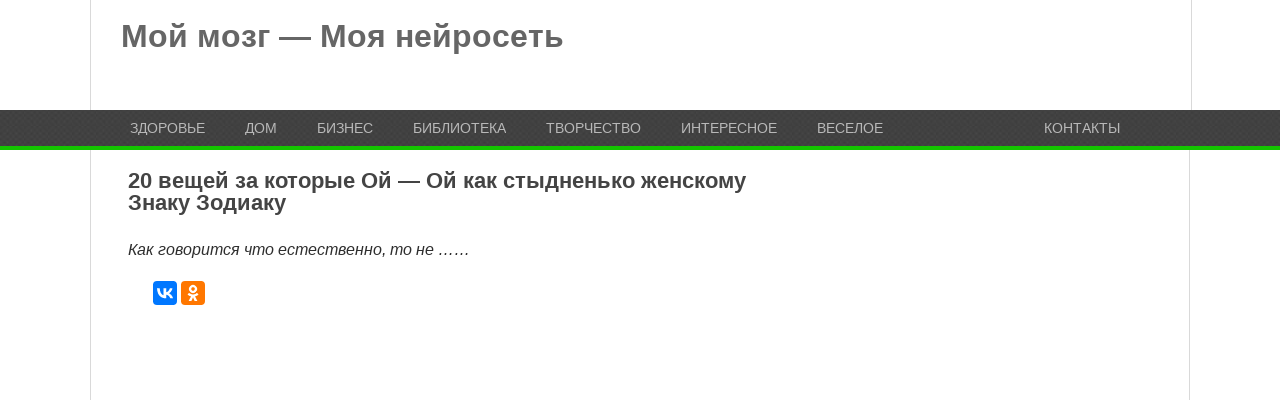

--- FILE ---
content_type: text/html; charset=UTF-8
request_url: https://moimozg.ru/oj-oj-stydnenko-zodiaku/
body_size: 11455
content:
<!DOCTYPE html>
<html class="no-js" lang="ru-RU" xmlns:og="http://ogp.me/ns#" xmlns:fb="http://ogp.me/ns/fb#">
<head>

<script data-ad-client="ca-pub-4987395808757015" async src="https://pagead2.googlesyndication.com/pagead/js/adsbygoogle.js"></script>

	<meta charset="UTF-8">
	<title>  20 вещей за которые Ой &#8212; Ой как стыдненько женскому Знаку Зодиаку</title>
	<!--iOS/android/handheld specific -->	
    <link rel="apple-touch-icon" href="apple-touch-icon.png">
    <meta name="viewport" content="width=device-width, initial-scale=1.0">
    <meta name="apple-mobile-web-app-capable" content="yes">
    <meta name="apple-mobile-web-app-status-bar-style" content="black">
	<link rel="stylesheet" type="text/css" media="all" href="https://moimozg.ru/wp-content/themes/playbook/style.css" />
	<link rel="pingback" href="https://moimozg.ru/xmlrpc.php" />
			<!--[if lt IE 9]> <script src="http://html5shim.googlecode.com/svn/trunk/html5.js"></script> <![endif]-->
	<style type="text/css">
body {background-color:#ffffff;}

.top .toplink,.flex-direction-nav .flex-prev,.flex-direction-nav .flex-next, #search-image, .nav-previous a,.nav-next a, .mts-subscribe input[type="submit"], .sbutton, .currenttext, .pagination a:hover {background-color:#14c500; }
.currenttext, .pagination a:hover{ border:1px solid #14c500;}
.related-posts a,.theauthor a,.single_post a, a:hover, .textwidget a, #commentform a, .copyrights a:hover, a, .sidebar.c-4-12 a:hover, footer .widget li a:hover {color:#14c500; }
.postauthor h5,.reply a,.current-menu-item a{ color:#14c500;}
.secondary-navigation{ height: 36px; border-bottom:4px solid #14c500; }
body > footer{border-top:4px solid #14c500;}
</style>
<script>
  (function(i,s,o,g,r,a,m){i['GoogleAnalyticsObject']=r;i[r]=i[r]||function(){
  (i[r].q=i[r].q||[]).push(arguments)},i[r].l=1*new Date();a=s.createElement(o),
  m=s.getElementsByTagName(o)[0];a.async=1;a.src=g;m.parentNode.insertBefore(a,m)
  })(window,document,'script','https://www.google-analytics.com/analytics.js','ga');

  ga('create', 'UA-79361680-1', 'auto');
  ga('send', 'pageview');

</script>
	<link rel="amphtml" href="https://moimozg.ru/oj-oj-stydnenko-zodiaku/amp/" /><meta name="generator" content="AMP for WP 1.0.84"/><link rel='stylesheet' id='GoogleFonts-css'  href='http://fonts.googleapis.com/css?family=Noto+Sans%3Aregular%2Cbold&#038;v1&#038;ver=4.5.2' type='text/css' media='all' />
<script type='text/javascript' src='http://ajax.googleapis.com/ajax/libs/jquery/1.8.3/jquery.min.js?ver=1.7.1'></script>
<script type='text/javascript' src='http://ajax.googleapis.com/ajax/libs/jqueryui/1.9.2/jquery-ui.min.js?ver=1.8.16'></script>
<script type='text/javascript' src='https://moimozg.ru/wp-content/themes/playbook/js/modernizr.min.js?ver=4.5.2'></script>
<script type='text/javascript' src='https://moimozg.ru/wp-content/themes/playbook/js/customscript.js?ver=4.5.2'></script>
<!--Theme by MyWebProfit.ru-->
<link rel="canonical" href="https://moimozg.ru/oj-oj-stydnenko-zodiaku/" />
<style>.ads{margin:0 0 20px 0;text-align:center}@media screen and (max-width:959px){.nodesktop{display:block!important;text-align:center;margin-bottom:15px;}.nomobile{display:none!important}}@media screen and (min-width:960px){.nodesktop{display:none!important}.nomobile{display:block!important}}</style><link rel="icon" href="https://moimozg.ru/wp-content/uploads/2016/06/cropped-logo-1-32x32.jpg" sizes="32x32" />
<link rel="icon" href="https://moimozg.ru/wp-content/uploads/2016/06/cropped-logo-1-192x192.jpg" sizes="192x192" />
<link rel="apple-touch-icon-precomposed" href="https://moimozg.ru/wp-content/uploads/2016/06/cropped-logo-1-180x180.jpg" />
<meta name="msapplication-TileImage" content="https://moimozg.ru/wp-content/uploads/2016/06/cropped-logo-1-270x270.jpg" />

<!-- START - Facebook Open Graph, Google+ and Twitter Card Tags 2.1.3 -->
 <!-- Facebook Open Graph -->
  <meta property="og:locale" content="ru_RU"/>
  <meta property="og:site_name" content="Мой мозг - Моя нейросеть"/>
  <meta property="og:title" content="20 вещей за которые Ой - Ой как стыдненько женскому Знаку Зодиаку"/>
  <meta property="og:url" content="https://moimozg.ru/oj-oj-stydnenko-zodiaku/"/>
  <meta property="og:type" content="article"/>
  <meta property="og:description" content="Как говорится что естественно, то не ......"/>
  <meta property="og:image" content="https://moimozg.ru/wp-content/uploads/2016/08/1387.jpg"/>
  <meta property="article:published_time" content="2016-08-25T14:29:08+00:00"/>
  <meta property="article:modified_time" content="2018-11-04T15:21:48+00:00" />
  <meta property="og:updated_time" content="2018-11-04T15:21:48+00:00" />
  <meta property="article:section" content="Гороскопы Тесты"/>
 <!-- Google+ / Schema.org -->
  <meta itemprop="name" content="20 вещей за которые Ой - Ой как стыдненько женскому Знаку Зодиаку"/>
  <meta itemprop="description" content="Как говорится что естественно, то не ......"/>
  <meta itemprop="image" content="https://moimozg.ru/wp-content/uploads/2016/08/1387.jpg"/>
 <!-- Twitter Cards -->
 <!-- SEO -->
 <!-- Misc. tags -->
<!-- END - Facebook Open Graph, Google+ and Twitter Card Tags 2.1.3 -->
	
<meta property="fb:pages" content="1089645734408251" />
<meta name="yandex-verification" content="4decc237a4688d6f" />
</head>

<body id ="blog" class="single single-post postid-3914 single-format-standard main cat-53-id">


	<header class="main-header">
		<div class="container">
			<div id="header">
															<h2 id="logo">
							<a href="https://moimozg.ru">Мой мозг &#8212; Моя нейросеть</a>
						</h2><!-- END #logo -->
									               
			 	
            
			</div><!-- END #header -->
		</div><!--.container-->
        <div class="secondary-navigation">
            <nav id="navigation" >
                                    <ul id="menu-osnovnoe" class="menu"><li id="menu-item-515" class="menu-item menu-item-type-taxonomy menu-item-object-category menu-item-has-children menu-item-515"><a href="https://moimozg.ru/topics/zdorov/">Здоровье</a>
<ul class="sub-menu">
	<li id="menu-item-1077" class="menu-item menu-item-type-taxonomy menu-item-object-category menu-item-1077"><a href="https://moimozg.ru/topics/psixolog/">Психология</a></li>
	<li id="menu-item-19058" class="menu-item menu-item-type-taxonomy menu-item-object-category menu-item-19058"><a href="https://moimozg.ru/topics/polsovet/zhenskaya-krasota/">Женская красота</a></li>
	<li id="menu-item-19126" class="menu-item menu-item-type-taxonomy menu-item-object-category menu-item-19126"><a href="https://moimozg.ru/topics/psixolog/imena/">Имена</a></li>
	<li id="menu-item-70" class="menu-item menu-item-type-taxonomy menu-item-object-category menu-item-70"><a href="https://moimozg.ru/topics/trenirovka/">Тренировка памяти</a></li>
</ul>
</li>
<li id="menu-item-485" class="menu-item menu-item-type-taxonomy menu-item-object-category menu-item-has-children menu-item-485"><a href="https://moimozg.ru/topics/dom/">Дом</a>
<ul class="sub-menu">
	<li id="menu-item-140" class="menu-item menu-item-type-taxonomy menu-item-object-category menu-item-140"><a href="https://moimozg.ru/topics/mozgdliaotdixa/">Отдых</a></li>
	<li id="menu-item-1719" class="menu-item menu-item-type-taxonomy menu-item-object-category menu-item-1719"><a href="https://moimozg.ru/topics/kylinar/">Кулинария</a></li>
</ul>
</li>
<li id="menu-item-219" class="menu-item menu-item-type-post_type menu-item-object-page menu-item-219"><a href="https://moimozg.ru/biznes/">Бизнес</a></li>
<li id="menu-item-272" class="menu-item menu-item-type-post_type menu-item-object-page menu-item-has-children menu-item-272"><a href="https://moimozg.ru/topicsbiblioteka/">Библиотека</a>
<ul class="sub-menu">
	<li id="menu-item-290" class="menu-item menu-item-type-taxonomy menu-item-object-category menu-item-290"><a href="https://moimozg.ru/topics/biblioteka/interesno-o-kosmose/">Интересно о космосе</a></li>
	<li id="menu-item-625" class="menu-item menu-item-type-taxonomy menu-item-object-category menu-item-625"><a href="https://moimozg.ru/topics/nauka-o-betone/">Наука о бетоне</a></li>
	<li id="menu-item-11642" class="menu-item menu-item-type-taxonomy menu-item-object-category menu-item-11642"><a href="https://moimozg.ru/topics/istorevropa/">Историческое прошлое Европы</a></li>
</ul>
</li>
<li id="menu-item-1008" class="menu-item menu-item-type-taxonomy menu-item-object-category menu-item-has-children menu-item-1008"><a href="https://moimozg.ru/topics/tvorchestvo/">Творчество</a>
<ul class="sub-menu">
	<li id="menu-item-1728" class="menu-item menu-item-type-taxonomy menu-item-object-category menu-item-1728"><a href="https://moimozg.ru/topics/slova/">Слова о жизни</a></li>
	<li id="menu-item-601" class="menu-item menu-item-type-post_type menu-item-object-page menu-item-601"><a href="https://moimozg.ru/tvorchestvo/">Монограммы</a></li>
</ul>
</li>
<li id="menu-item-1009" class="menu-item menu-item-type-taxonomy menu-item-object-category menu-item-has-children menu-item-1009"><a href="https://moimozg.ru/topics/interes/">Интересное</a>
<ul class="sub-menu">
	<li id="menu-item-1602" class="menu-item menu-item-type-taxonomy menu-item-object-category current-post-ancestor current-menu-parent current-post-parent menu-item-1602"><a href="https://moimozg.ru/topics/goroskop/">Гороскопы Тесты</a></li>
	<li id="menu-item-1255" class="menu-item menu-item-type-taxonomy menu-item-object-category menu-item-1255"><a href="https://moimozg.ru/topics/polsovet/">Полезные советы</a></li>
</ul>
</li>
<li id="menu-item-1316" class="menu-item menu-item-type-taxonomy menu-item-object-category menu-item-1316"><a href="https://moimozg.ru/topics/veseloe/">Веселое</a></li>
<li id="menu-item-69" class="menu-item menu-item-type-post_type menu-item-object-page menu-item-69"><a href="https://moimozg.ru/contacts/">Контакты</a></li>
</ul>                            </nav>
        </div>
	</header>
	<div class="main-container"><div id="page" class="single">
	<div class="content">
		<article class="article">
			<div id="content_box" >
									<div id="post-3914" class="g post post-3914 type-post status-publish format-standard has-post-thumbnail hentry category-goroskop cat-53-id has_thumb">
					   <div class="single_post">
					      <header>
						<h1 class="title single-title">20 вещей за которые Ой &#8212; Ой как стыдненько женскому Знаку Зодиаку</h1>
  					      </header>
			 		      <div class="post-single-content box mark-links">
						
				<div class="excerpt-text"><p>Как говорится что естественно, то не &#8230;&#8230;</p>
</div>	

<script type="text/javascript" src="//yastatic.net/es5-shims/0.0.2/es5-shims.min.js" charset="utf-8"></script>
<script type="text/javascript" src="//yastatic.net/share2/share.js" charset="utf-8"></script>
<div class="ya-share2" data-services="facebook,vkontakte,odnoklassniki,gplus" data-counter=""></div>

	
				<div class="nomobile ads"></div><div class="nodesktop ads"></div><div class="ads"><div id="google-ads-1"></div>
     
    <script type="text/javascript"> 
     
        ad = document.getElementById('google-ads-1');
     
        if (ad.getBoundingClientRect().width) {
            adWidth = ad.getBoundingClientRect().width; // for modern browsers 
        } else {
            adWidth = ad.offsetWidth; // for old IE 
        }
     
        
        google_ad_client = "ca-pub-4987395808757015";
        google_ad_slot = "6387306971";
      
        if ( adWidth >= 600 )
          google_ad_size = ["580", "400"];  /* Leaderboard 728x90 */
        else if ( adWidth >= 468 )
          google_ad_size = ["336", "280"];  /* Banner (468 x 60) */
        else if ( adWidth >= 336 )
          google_ad_size = ["250", "250"]; /* Large Rectangle (336 x 280) */
        else if ( adWidth >= 300 )
          google_ad_size = ["250", "250"]; /* Medium Rectangle (300 x 250) */
        else if ( adWidth >= 250 )
          google_ad_size = ["250", "250"]; /* Square (250 x 250) */
        else if ( adWidth >= 200 )
          google_ad_size = ["200", "200"]; /* Small Square (200 x 200) */
        else if ( adWidth >= 180 )
          google_ad_size = ["180", "150"]; /* Small Rectangle (180 x 150) */
        else
          google_ad_size = ["125", "125"]; /* Button (125 x 125) */
     
        document.write (
         '<ins class="adsbygoogle" style="display:inline-block;width:' 
          + google_ad_size[0] + 'px;height:' 
          + google_ad_size[1] + 'px" data-ad-client="' 
          + google_ad_client + '" data-ad-slot="' 
          + google_ad_slot + '"></ins>'
        );
      
        (adsbygoogle = window.adsbygoogle || []).push({});
     
    </script>
     
    <script async src="http://pagead2.googlesyndication.com/pagead/js/adsbygoogle.js">
    </script></div><p>Созвездие Зодиака дает каждому из право выбирать что делать или не делать, как себя вести, что говорить. И все в идеале должно быть правильно, так как Зодиак нам плохого не пожелает. Но прежде всего мы люди с своими желаниями и ошибками. И есть такие вещи которые делает женский Зодиак, но никогда не признается, так как стыдненько. Но это они делают.</p>
<p>Итак 30 вещей которые делает каждый женский Зодиак, но никогда не признается в этом.</p>
<p>&nbsp;</p>
<p>&nbsp;</p>
<p><strong>1. Занимается сексом на первом свидании</strong></p>
<p>И, кстати, это не слишком хороший знак. Скорее всего, она поняла, что серьёзных отношений у вас не получится, но, как говорится, с шикарной овцы хоть шерсти клок. Да, мы немного переделали поговорку, чтобы никого не обидеть.</p>
<p><strong>2. Просматривает сообщения в телефоне своего парня</strong></p>
<p>Даже самая честная девушка рано или поздно срывается. Возможно, виноваты гормоны, которые нашёптывают ей на ухо противными тонкими голосками: «Ну давай, посмотри, что он хранит в своей волшебной говорящей коробочке!» (Очевидно, что гормоны не слишком разбираются в технике и не знают слово «телефон»).</p>
<p><strong>3. Пишет в Инстаграм о том, что собирается в тренажерный зал/бежать марафон/переплывать Суэцкий канал, и потом этого не делает</strong></p>
<p>А какой теперь смысл что-то делать, если недостающие для счастья 237 лайков уже получены авансом? Лучше поваляться на диване. И пусть Суэц подождёт!</p>
<p><strong>4. Писает в душе</strong></p>
<p>Думал, ты один такой находчивый?</p>
<p><strong>5. Бесцельно часами сидит в Facebook</strong></p>
<p>Изучая хронику и разглядывая фото старшей сестры второй жены бывшего парня, или других людей, к которым имеет весьма опосредованное отношение.</p>
<p><strong>6. Смотрит порно</strong></p>
<p>Это она при тебе только делает вид, что «двойное проникновение» — это ужас что такое и хватит говорить про эту гадость. На деле же девушки умеют искать интересующий их порнораздел с той же скоростью, с которой ты заправлял кровать в армии.<br />
<strong><br />
7. Плачет в машине, слушая грустную музыку</strong></p>
<p>И ещё здорово, если в этот момент дождь за окном. И капли ползут по стеклу, и Джеймс Блант надрывно голосит откуда-то из багажника… Как печальна жизнь… Да хватит сигналить, вижу, что зелёный! Сейчас поедем!</p>
<p><strong>8. Делает селфи</strong></p>
<p>Потому что только селфи может передать всю её неземную красоту разом — с выпуклыми губами, покатым лбом и пушистыми волосами по бокам.<br />
<strong><br />
9. Представляет, как будет выглядеть беременной, выпячивая живот<br />
</strong><br />
Эффект беременности легко достигается после переедания чернослива или путем подкладывания под кофту посторонних предметов, вроде подушки или проходящего мимо кота. Зачем? Потому что это выглядит одновременно волнующе и странно — вполне себе причина.</p>
<p><strong>10. Откладывает бритьё ног так надолго, насколько это возможно</strong></p>
<p>А что? Ты в командировке, коту все равно. Плюс, есть что-то порочное и манящее в том, чтобы почувствовать себя Чубаккой перед тем как вернуться в обычное гламурно-лысое состояние.</p>
<p><strong>11. Планирует воображаемую свадьбу</strong></p>
<p>«Так. Тётю Соню мы посадим подальше от струнного квартета, у нее аллергия на скрипичную пыль. А тётя Сара не доживет, бедняжка. Лепестков нужно заказать минимум три корзины…» — примерно так рассуждает девушка, возвращаясь с первого свидания. Если, конечно, ты ей понравился.</p>
<p><strong>12. Симулирует оргазм</strong></p>
<p>И потом уверяет, что с тобой ей никогда не приходится притворяться. Извини.</p>
<p><strong>13. Пишет своё имя рядом с твоей фамилией</strong></p>
<p>Никогда не знаешь, как обернётся жизнь и лучше всё-таки проверить, украсит ли имя Анжела фамилия Демидова-Раппопорт.</p>
<p><strong>14. Провоцирует скандал</strong></p>
<p>Например, в магазине. Потому что она ещё с утра почувствовала, что весь мир против неё. А теперь, когда обнаружила, что дайкон в продуктовом отделе несвежий, её догадка подтвердилась. Вызовите менеджера!</p>
<p><strong>15. Съедает пиццу</strong></p>
<p>Целиком. Одна. Затем, под покровом темноты, выносит на помойку большую квадратную картонную улику с беспомощно бултыхающимися внутри подсохшими корочками.</p>
<p><strong>16. Делает скриншоты постов друзей</strong></p>
<p>И пересылает настоящим друзьям, чтобы заняться коллективным злословием.</p>
<p><strong>17. Отправляет свои фото в стиле ню разным мужчинам</strong></p>
<p>Конечно, она снимала их «для себя». Но не поделиться с миром — под миром в данном случае подразумеваются бывший мужчина, нынешний и потенциальный — этой голой красотой было бы просто кощунством.</p>
<p><strong>18. Проверяет, совместимы ли вы по гороскопу</strong></p>
<p>Ты еще не успеешь сказать «Какие у тебя планы на вечер?», а она уже будет знать, как Рак сочетается с Овном, Тигр с Драконом, а Ясень с Тополем.</p>
<p><strong>19. Постоянно носит один и тот же лифчик</strong></p>
<p>А те кружевные нитки, в которые она периодически обматывается, чтобы тебя порадовать, это так сказать, парадное, выходное. И, как правило, дико неудобное. Не то, что бессмертный застиранный лифчик, переживший не одно поколение бойфрендов.<br />
<strong><br />
20. Хранит памятные билетики на автобус</strong></p>
<p>Или брошюру из серпентария, куда вы ходили на первом свидании.</p>
<p><strong>21. Испытывает беспочвенную демоническую ревность</strong></p>
<p>«Хорошо, ты утверждаешь, что был на рыбалке. Почему тогда от тебя пахнет рыбой, и ты покрыт тиной?! Ага, попался?!» Все отрицай. Или притворись мертвым. Скоро это у нее пройдет. Это гормоны. По крайней мере, в итоге, именно на них девушка все и свалит.</p>
<p><strong>22. Обсуждает с подругами размеры нефритовых стержней своих бывших</strong></p>
<p>И иногда нынешних. Извини.</p>
<p><strong>23. Фантазирует о сексе с мужчиной гораздо старше</strong></p>
<p>С молодыми и ровесниками более-менее все понятно. А каково интересно… Ладно, проехали, не важно. Хотя все-же…</p>
<p><strong>24. Восхищается собственной грудью</strong></p>
<p>Женская грудь завораживает женщин ничуть не меньше, чем мужчин. Как ни крути, это два совершенно поразительных и прекрасных существа. И оба принадлежат ей. Чудо.</p>
<p><strong>25. Прочитала, пролистала, а то и посмотрела «50 оттенков серого»</strong></p>
<p>Да, она только что защитила диссертацию на тему «Сестры Бронте и их отсутствие в раннем творчестве Некрасова» и стала кандидатом филологических наук. Но когда Кристиан Грей входит в Анастейшу Стил ученые степени, понурив головы, покорно ретируются.</p>
<p><strong>26. Утверждает, что это фото #безфильтра</strong></p>
<p>Подумаешь!</p>
<p><strong>27. Смотрит на себя в зеркало, когда плачет</strong></p>
<p>Рыдая в голос и втирая слезы в щеки, девушка таки ухитряется подползти к зеркалу. Она вглядывается в свое искаженное душевной болью и кульминационной стадией ПМС лицо. Как все-таки она прекрасна! И беззащитна! Особенно когда плачет.</p>
<p><strong>28. Представляет, как будут выглядеть ваши дети</strong></p>
<p>Даже самая влюбленная в одного-единственного мужчину девушка не может отказать себе в таком безобидном удовольствии как воображаемая селекция самцов. «Так, если мои уши, да с волосами Сережи, то получится отличная девочка. Но не мальчик! Мальчика надо от Коли — у него спина широкая и рост хороший». Это как игра The Sims, но совсем в 3D.<br />
<strong><br />
29. Сюсюкает со своим питомцем</strong></p>
<p>Конечно, она знает, что перед ней не человеческий детеныш, а крупная растительноядная ящерица семейства игуановых. Но все равно протягивает руки и вопрошает «Кто у нас хочет на ручки?»<br />
<strong><br />
30. Иногда встречается с бывшим</strong></p>
<p>С тем самым, которого предали анафеме все ее друзья, после того, как он ухитрился разбить уже и так разбитое сердце девушки еще четыре раза. И пусть сейчас она в стабильных взрослых отношениях полных взаимоуважения, но нет-нет да бросится в объятия к этому Вельзевулу. Потому что без него ну совсем скучно.</p>
<div class="nomobile ads"></div><div class="nodesktop ads"></div><div class="ads"><script async src="//pagead2.googlesyndication.com/pagead/js/adsbygoogle.js"></script>
<!-- moimozg-poslestatii -->
<ins class="adsbygoogle"
     style="display:inline-block;width:300px;height:250px"
     data-ad-client="ca-pub-4987395808757015"
     data-ad-slot="4947173774"></ins>
<script>
(adsbygoogle = window.adsbygoogle || []).push({});
</script>

<script async src="//pagead2.googlesyndication.com/pagead/js/adsbygoogle.js"></script>
<!-- moimozg-poslestatii -->
<ins class="adsbygoogle"
     style="display:inline-block;width:300px;height:250px"
     data-ad-client="ca-pub-4987395808757015"
     data-ad-slot="4947173774"></ins>
<script>
(adsbygoogle = window.adsbygoogle || []).push({});
</script>

</div>
<script type="text/javascript" src="//yastatic.net/es5-shims/0.0.2/es5-shims.min.js" charset="utf-8"></script>
<script type="text/javascript" src="//yastatic.net/share2/share.js" charset="utf-8"></script>
<div class="ya-share2" data-services="facebook,vkontakte,odnoklassniki,twitter,gplus" data-counter=""> </div>
<div>2&nbsp;471 просмотров</div>
												 
								
							</div>
						</div><!--.post-content box mark-links-->
							
							<div class="related-posts"><div class="postauthor-top"><h3>Похожие записи</h3></div><ul>								<li class="">
									<a rel="nofollow" class="relatedthumb" href="https://moimozg.ru/goroskop-geneticheskix-talantov-dlya-kazhdogo-znaka-zodiaka/" rel="bookmark" title="Гороскоп генетических талантов для каждого Знака Зодиака.">
										<span class="rthumb">
																							<img width="82" height="60" src="https://moimozg.ru/wp-content/uploads/2019/10/98-1-82x60.jpg" class="attachment-related size-related wp-post-image" alt="attractive smiling woman portrait on white background" title="" />																					</span>
										<span>
											Гороскоп генетических талантов для каждого Знака Зодиака.                                            
										</span>
									</a>
                                    <div>В каждом из нас живут отголоски далеких звёзд, под которыми мы родились, а также</div>
								</li>
																<li class="last">
									<a rel="nofollow" class="relatedthumb" href="https://moimozg.ru/chuvstvuyut-skvoz-vremya-i-rasstoyanie-6-znakov-zodiaka-s-samoj-silno-intuiciej/" rel="bookmark" title="Чувствуют сквозь время и расстояние: 6 Знаков Зодиака с самой сильно интуицией">
										<span class="rthumb">
																							<img width="82" height="60" src="https://moimozg.ru/wp-content/uploads/2018/10/185-640x326-82x60.jpg" class="attachment-related size-related wp-post-image" alt="185-640x326" title="" />																					</span>
										<span>
											Чувствуют сквозь время и расстояние: 6 Знаков Зодиака с самой сильно интуицией                                            
										</span>
									</a>
                                    <div>Они знают все! А какая у Вас интуиция? Несмотря на то, что гороскоп покажет</div>
								</li>
								</ul></div>							<!-- .related-posts -->
                          
						  
					</div><!--.g post-->
					
							</div>
		</article>
		<aside class="sidebar c-4-12">
	<div id="sidebars" class="g">
		<div class="sidebar">
			<ul class="sidebar_list">
				<li id="widget_text" class="widget widget-sidebar">			<div class="textwidget"><script async src="//pagead2.googlesyndication.com/pagead/js/adsbygoogle.js"></script>
<!-- объявление справа -->
<ins class="adsbygoogle"
     style="display:inline-block;width:300px;height:600px"
     data-ad-client="ca-pub-4987395808757015"
     data-ad-slot="5186472294"></ins>
<script>
(adsbygoogle = window.adsbygoogle || []).push({});
</script></div>
		</li><li id="widget_text" class="widget widget-sidebar">			<div class="textwidget"><span style="color: #ff0000;"><strong><a style="color: #ff0000;" href="http://moimozg.ru/stol/">Нет ничего важнее для искренних отношений чем разговоры.  Список тем для общения, позволяющий значительно улучшить практически любые отношения: родственные, любовные, дружеские</a></strong></span></div>
		</li><li id="facebook_like" class="widget widget-sidebar"><h3>Мы на Facebook</h3>		<iframe src="http://www.facebook.com/plugins/likebox.php?href=https%3A%2F%2Fwww.facebook.com%2FTatianasunhappy%2F&amp;width=290&amp;colorscheme=light&amp;show_faces=true&amp;stream=false&amp;header=false&amp;height=240" scrolling="no" frameborder="0" style="border:none; overflow:hidden; width:290px; height: 240px;" allowTransparency="true"></iframe>
		</li><li id="widget_text" class="widget widget-sidebar">			<div class="textwidget"></div>
		</li>			</ul>
		</div>
	</div><!--sidebars-->
</aside>		</div>

<div class="content">





</div>


	</div><!-- end #page -->

</div><!--.main-container-->
<footer>

	<div class="container">
		<div class="footer-widgets">
				<div class="f-widget f-widget-1">
		<div class="widget">			<div class="textwidget"><p>Копирование разрешено при наличии гиперссылки на moimozg.ru. Письменное уведомление или разрешение не требуется. Права на изображения принадлежат их авторам и shutterstock.com.</p>
</div>
		</div>	</div>
	<div class="f-widget f-widget-2">
		<div class="widget">			<div class="textwidget">Права на материалы принадлежат их владельцам. Администрация сайта ответственности за содержание материала не несет. Если Вы обнаружили на нашем сайте материалы, которые нарушают авторские права, принадлежащие Вам, Вашей компании или организации, пожалуйста, сообщите нам.
Сайт может содержать контент, не предназначенный для лиц младше 18 лет.</div>
		</div>	</div>
	<div class="f-widget last">
		<div class="widget">			<div class="textwidget">Внимание! Вся предоставленная информация не может быть использована без обязательной консультации с врачом!

<br>

<!--LiveInternet counter--><script type="text/javascript">
document.write('<a href="//www.liveinternet.ru/click" '+
'target="_blank"><img src="//counter.yadro.ru/hit?t21.4;r'+
escape(document.referrer)+((typeof(screen)=='undefined')?'':
';s'+screen.width+'*'+screen.height+'*'+(screen.colorDepth?
screen.colorDepth:screen.pixelDepth))+';u'+escape(document.URL)+
';h'+escape(document.title.substring(0,150))+';'+Math.random()+
'" alt="" title="LiveInternet: показано число просмотров за 24'+
' часа, посетителей за 24 часа и за сегодня" '+
'border="0" width="88" height="31"><\/a>')
</script><!--/LiveInternet-->
</div>
		</div>	</div>
			<div class="copyrights">
				<!--start copyrights-->
<div class="row" id="copyright-note">
<span><a href="https://moimozg.ru/" title="Тренируй свой мозг">Мой мозг &#8212; Моя нейросеть</a> Copyright &copy; 2026.</span>

</div>
<!--end copyrights-->
                <span class="cright"></span>
			</div> 
            <div class="top">
                <a href="#top" class="toplink">   </a></div>
		</div><!--.footer-widgets-->
	</div><!--.container-->



</footer><!--footer-->
<!--start footer code-->
<!--end footer code-->
<script type='text/javascript' src='https://moimozg.ru/wp-includes/js/comment-reply.min.js?ver=4.5.2'></script>
<script type='text/javascript' src='https://moimozg.ru/wp-includes/js/wp-embed.min.js?ver=4.5.2'></script>
</body>
</html>

--- FILE ---
content_type: text/html; charset=utf-8
request_url: https://www.google.com/recaptcha/api2/aframe
body_size: 271
content:
<!DOCTYPE HTML><html><head><meta http-equiv="content-type" content="text/html; charset=UTF-8"></head><body><script nonce="qgk4DWGISXXwfHUJVUFqMA">/** Anti-fraud and anti-abuse applications only. See google.com/recaptcha */ try{var clients={'sodar':'https://pagead2.googlesyndication.com/pagead/sodar?'};window.addEventListener("message",function(a){try{if(a.source===window.parent){var b=JSON.parse(a.data);var c=clients[b['id']];if(c){var d=document.createElement('img');d.src=c+b['params']+'&rc='+(localStorage.getItem("rc::a")?sessionStorage.getItem("rc::b"):"");window.document.body.appendChild(d);sessionStorage.setItem("rc::e",parseInt(sessionStorage.getItem("rc::e")||0)+1);localStorage.setItem("rc::h",'1769677376415');}}}catch(b){}});window.parent.postMessage("_grecaptcha_ready", "*");}catch(b){}</script></body></html>